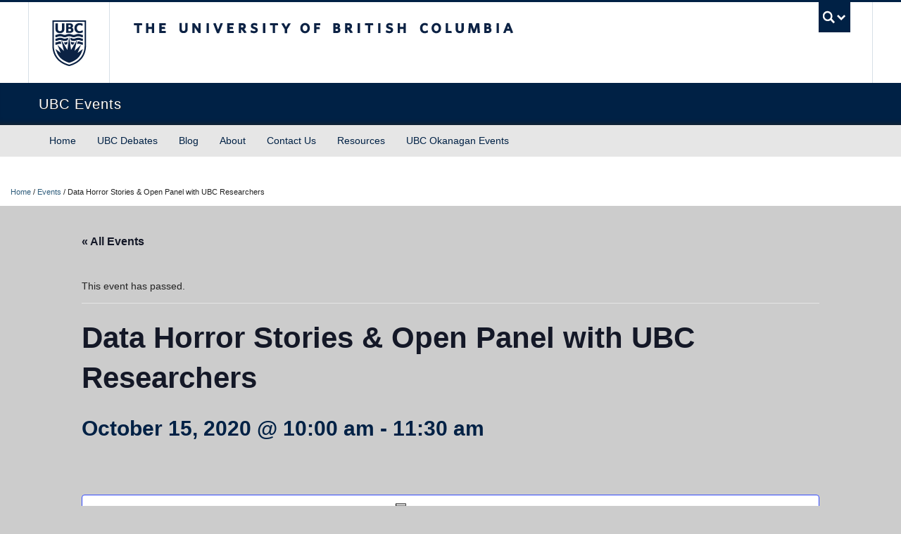

--- FILE ---
content_type: application/javascript
request_url: https://events.ubc.ca/wp-content/plugins/events-calendar-pro/build/js/views/datepicker-pro.js?ver=4f8807dfbd3260f16a53
body_size: 425
content:
tribe.events=tribe.events||{},tribe.events.views=tribe.events.views||{},tribe.events.views.datepickerPro={},function(e,s){"use strict";var t=e(document);s.selectors={datepickerDays:".datepicker-days",datepickerDaysRow:".datepicker-days tbody tr",datepickerDay:".day",datepickerDayNotDisabled:".day:not(.disabled)",activeClass:".active",disabledClass:".disabled",focusedClass:".focused",hoveredClass:".hovered",currentClass:".current"},s.toggleHoverClass=function(e){e.data.row.toggleClass(s.selectors.hoveredClass.className())},s.handleDisabledDayClick=function(e){e.data.row.find(s.selectors.datepickerDayNotDisabled).click()},s.bindRowEvents=function(t){var a=t.data.container.find(s.selectors.datepickerDays);t.data.container.find(s.selectors.datepickerDaysRow).each((function(t,a){var i=e(a);i.off("mouseenter mouseleave",s.toggleHoverClass).on("mouseenter mouseleave",{row:i},s.toggleHoverClass).find(s.selectors.datepickerDay).each((function(t,a){var r=e(a);r.hasClass(s.selectors.disabledClass.className())&&r.off("click",s.handleDisabledDayClick).on("click",{row:i},s.handleDisabledDayClick),r.hasClass(s.selectors.focusedClass.className())&&i.addClass(s.selectors.focusedClass.className()),r.hasClass(s.selectors.activeClass.className())&&i.addClass(s.selectors.activeClass.className()),r.hasClass(s.selectors.currentClass.className())&&i.addClass(s.selectors.currentClass.className())}))})),t.data.observer.observe(a[0],{attributes:!0,childList:!0,subtree:!0})},s.afterDeinit=function(e,t,a){e.data.container.off("afterDatepickerDeinit.tribeEvents",s.afterDeinit).off("handleMutationMonthChange.tribeEvents",s.bindRowEvents).find(s.selectors.input).off("show",s.bindRowEvents)},s.beforeInit=function(e,s,t,a){var i=[];"week"===a.slug&&[0,1,2,3,4,5,6].forEach((function(e){a.start_of_week!=e&&i.push(e)})),tribe.events.views.datepicker.options.daysOfWeekDisabled=i},s.afterInit=function(e,t,a,i){"week"===i.slug&&a.on("afterDatepickerDeinit.tribeEvents",{container:a,viewSlug:i.slug},s.afterDeinit).on("handleMutationMonthChange.tribeEvents",{container:a,observer:tribe.events.views.datepicker.observer},s.bindRowEvents).find(tribe.events.views.datepicker.selectors.input).on("show",{container:a,observer:tribe.events.views.datepicker.observer},s.bindRowEvents)},s.ready=function(){t.on("beforeDatepickerInit.tribeEvents",tribe.events.views.manager.selectors.container,s.beforeInit),t.on("afterDatepickerInit.tribeEvents",tribe.events.views.manager.selectors.container,s.afterInit)},e(s.ready)}(jQuery,tribe.events.views.datepickerPro),window.tec=window.tec||{},window.tec.eventsPro=window.tec.eventsPro||{},window.tec.eventsPro.views=window.tec.eventsPro.views||{},window.tec.eventsPro.views.datepickerPro={};

--- FILE ---
content_type: text/javascript
request_url: https://cdn.ubc.ca/clf/7.0.4/js/ubc-clf.min.js?ver=1
body_size: 3789
content:
/**
* Bootstrap.js by @fat & @mdo
* plugins: bootstrap-transition.js, bootstrap-dropdown.js, bootstrap-tab.js, bootstrap-collapse.js, bootstrap-carousel.js
* Copyright 2012 Twitter, Inc.
* http://www.apache.org/licenses/LICENSE-2.0.txt
*/
!function(a){a(function(){a.support.transition=function(){var a=function(){var a=document.createElement("bootstrap"),b={WebkitTransition:"webkitTransitionEnd",MozTransition:"transitionend",OTransition:"oTransitionEnd otransitionend",transition:"transitionend"},c;for(c in b)if(a.style[c]!==undefined)return b[c]}();return a&&{end:a}}()})}(window.jQuery),!function(a){function d(){a(".dropdown-backdrop").remove(),a(b).each(function(){e(a(this)).removeClass("open")})}function e(b){var c=b.attr("data-target"),d;c||(c=b.attr("href"),c=c&&/#/.test(c)&&c.replace(/.*(?=#[^\s]*$)/,"")),d=c&&a(c);if(!d||!d.length)d=b.parent();return d}var b="[data-toggle=dropdown]",c=function(b){var c=a(b).on("click.dropdown.data-api",this.toggle);a("html").on("click.dropdown.data-api",function(){c.parent().removeClass("open")})};c.prototype={constructor:c,toggle:function(b){var c=a(this),f,g;if(c.is(".disabled, :disabled"))return;return f=e(c),g=f.hasClass("open"),d(),g||("ontouchstart"in document.documentElement&&a('<div class="dropdown-backdrop"/>').insertBefore(a(this)).on("click",d),f.toggleClass("open")),c.focus(),!1},keydown:function(c){var d,f,g,h,i,j;if(!/(38|40|27)/.test(c.keyCode))return;d=a(this),c.preventDefault(),c.stopPropagation();if(d.is(".disabled, :disabled"))return;h=e(d),i=h.hasClass("open");if(!i||i&&c.keyCode==27)return c.which==27&&h.find(b).focus(),d.click();f=a("[role=menu] li:not(.divider):visible a",h);if(!f.length)return;j=f.index(f.filter(":focus")),c.keyCode==38&&j>0&&j--,c.keyCode==40&&j<f.length-1&&j++,~j||(j=0),f.eq(j).focus()}};var f=a.fn.dropdown;a.fn.dropdown=function(b){return this.each(function(){var d=a(this),e=d.data("dropdown");e||d.data("dropdown",e=new c(this)),typeof b=="string"&&e[b].call(d)})},a.fn.dropdown.Constructor=c,a.fn.dropdown.noConflict=function(){return a.fn.dropdown=f,this},a(document).on("click.dropdown.data-api",d).on("click.dropdown.data-api",".dropdown form",function(a){a.stopPropagation()}).on("click.dropdown.data-api",b,c.prototype.toggle).on("keydown.dropdown.data-api",b+", [role=menu]",c.prototype.keydown)}(window.jQuery),!function(a){var b=function(b){this.element=a(b)};b.prototype={constructor:b,show:function(){var b=this.element,c=b.closest("ul:not(.dropdown-menu)"),d=b.attr("data-target"),e,f,g;d||(d=b.attr("href"),d=d&&d.replace(/.*(?=#[^\s]*$)/,""));if(b.parent("li").hasClass("active"))return;e=c.find(".active:last a")[0],g=a.Event("show",{relatedTarget:e}),b.trigger(g);if(g.isDefaultPrevented())return;f=a(d),this.activate(b.parent("li"),c),this.activate(f,f.parent(),function(){b.trigger({type:"shown",relatedTarget:e})})},activate:function(b,c,d){function g(){e.removeClass("active").find("> .dropdown-menu > .active").removeClass("active"),b.addClass("active"),f?(b[0].offsetWidth,b.addClass("in")):b.removeClass("fade"),b.parent(".dropdown-menu")&&b.closest("li.dropdown").addClass("active"),d&&d()}var e=c.find("> .active"),f=d&&a.support.transition&&e.hasClass("fade");f?e.one(a.support.transition.end,g):g(),e.removeClass("in")}};var c=a.fn.tab;a.fn.tab=function(c){return this.each(function(){var d=a(this),e=d.data("tab");e||d.data("tab",e=new b(this)),typeof c=="string"&&e[c]()})},a.fn.tab.Constructor=b,a.fn.tab.noConflict=function(){return a.fn.tab=c,this},a(document).on("click.tab.data-api",'[data-toggle="tab"], [data-toggle="pill"]',function(b){b.preventDefault(),a(this).tab("show")})}(window.jQuery),!function(a){var b=function(b,c){this.$element=a(b),this.options=a.extend({},a.fn.collapse.defaults,c),this.options.parent&&(this.$parent=a(this.options.parent)),this.options.toggle&&this.toggle()};b.prototype={constructor:b,dimension:function(){var a=this.$element.hasClass("width");return a?"width":"height"},show:function(){var b,c,d,e;if(this.transitioning||this.$element.hasClass("in"))return;b=this.dimension(),c=a.camelCase(["scroll",b].join("-")),d=this.$parent&&this.$parent.find("> .accordion-group > .in");if(d&&d.length){e=d.data("collapse");if(e&&e.transitioning)return;d.collapse("hide"),e||d.data("collapse",null)}this.$element[b](0),this.transition("addClass",a.Event("show"),"shown"),a.support.transition&&this.$element[b](this.$element[0][c])},hide:function(){var b;if(this.transitioning||!this.$element.hasClass("in"))return;b=this.dimension(),this.reset(this.$element[b]()),this.transition("removeClass",a.Event("hide"),"hidden"),this.$element[b](0)},reset:function(a){var b=this.dimension();return this.$element.removeClass("collapse")[b](a||"auto")[0].offsetWidth,this.$element[a!==null?"addClass":"removeClass"]("collapse"),this},transition:function(b,c,d){var e=this,f=function(){c.type=="show"&&e.reset(),e.transitioning=0,e.$element.trigger(d)};this.$element.trigger(c);if(c.isDefaultPrevented())return;this.transitioning=1,this.$element[b]("in"),a.support.transition&&this.$element.hasClass("collapse")?this.$element.one(a.support.transition.end,f):f()},toggle:function(){this[this.$element.hasClass("in")?"hide":"show"]()}};var c=a.fn.collapse;a.fn.collapse=function(c){return this.each(function(){var d=a(this),e=d.data("collapse"),f=a.extend({},a.fn.collapse.defaults,d.data(),typeof c=="object"&&c);e||d.data("collapse",e=new b(this,f)),typeof c=="string"&&e[c]()})},a.fn.collapse.defaults={toggle:!0},a.fn.collapse.Constructor=b,a.fn.collapse.noConflict=function(){return a.fn.collapse=c,this},a(document).on("click.collapse.data-api","[data-toggle=collapse]",function(b){var c=a(this),d,e=c.attr("data-target")||b.preventDefault()||(d=c.attr("href"))&&d.replace(/.*(?=#[^\s]+$)/,""),f=a(e).data("collapse")?"toggle":c.data();c[a(e).hasClass("in")?"addClass":"removeClass"]("collapsed"),a(e).collapse(f)})}(window.jQuery),!function(a){var b=function(b,c){this.$element=a(b),this.$indicators=this.$element.find(".carousel-indicators"),this.options=c,this.options.pause=="hover"&&this.$element.on("mouseenter",a.proxy(this.pause,this)).on("mouseleave",a.proxy(this.cycle,this))};b.prototype={cycle:function(b){return b||(this.paused=!1),this.interval&&clearInterval(this.interval),this.options.interval&&!this.paused&&(this.interval=setInterval(a.proxy(this.next,this),this.options.interval)),this},getActiveIndex:function(){return this.$active=this.$element.find(".item.active"),this.$items=this.$active.parent().children(),this.$items.index(this.$active)},to:function(b){var c=this.getActiveIndex(),d=this;if(b>this.$items.length-1||b<0)return;return this.sliding?this.$element.one("slid",function(){d.to(b)}):c==b?this.pause().cycle():this.slide(b>c?"next":"prev",a(this.$items[b]))},pause:function(b){return b||(this.paused=!0),this.$element.find(".next, .prev").length&&a.support.transition.end&&(this.$element.trigger(a.support.transition.end),this.cycle(!0)),clearInterval(this.interval),this.interval=null,this},next:function(){if(this.sliding)return;return this.slide("next")},prev:function(){if(this.sliding)return;return this.slide("prev")},slide:function(b,c){var d=this.$element.find(".item.active"),e=c||d[b](),f=this.interval,g=b=="next"?"left":"right",h=b=="next"?"first":"last",i=this,j;this.sliding=!0,f&&this.pause(),e=e.length?e:this.$element.find(".item")[h](),j=a.Event("slide",{relatedTarget:e[0],direction:g});if(e.hasClass("active"))return;this.$indicators.length&&(this.$indicators.find(".active").removeClass("active"),this.$element.one("slid",function(){var b=a(i.$indicators.children()[i.getActiveIndex()]);b&&b.addClass("active")}));if(a.support.transition&&this.$element.hasClass("slide")){this.$element.trigger(j);if(j.isDefaultPrevented())return;e.addClass(b),e[0].offsetWidth,d.addClass(g),e.addClass(g),this.$element.one(a.support.transition.end,function(){e.removeClass([b,g].join(" ")).addClass("active"),d.removeClass(["active",g].join(" ")),i.sliding=!1,setTimeout(function(){i.$element.trigger("slid")},0)})}else{this.$element.trigger(j);if(j.isDefaultPrevented())return;d.removeClass("active"),e.addClass("active"),this.sliding=!1,this.$element.trigger("slid")}return f&&this.cycle(),this}};var c=a.fn.carousel;a.fn.carousel=function(c){return this.each(function(){var d=a(this),e=d.data("carousel"),f=a.extend({},a.fn.carousel.defaults,typeof c=="object"&&c),g=typeof c=="string"?c:f.slide;e||d.data("carousel",e=new b(this,f)),typeof c=="number"?e.to(c):g?e[g]():f.interval&&e.pause().cycle()})},a.fn.carousel.defaults={interval:5e3,pause:"hover"},a.fn.carousel.Constructor=b,a.fn.carousel.noConflict=function(){return a.fn.carousel=c,this},a(document).on("click.carousel.data-api","[data-slide], [data-slide-to]",function(b){var c=a(this),d,e=a(c.attr("data-target")||(d=c.attr("href"))&&d.replace(/.*(?=#[^\s]+$)/,"")),f=a.extend({},e.data(),c.data()),g;e.carousel(f),(g=c.attr("data-slide-to"))&&e.data("carousel").pause().to(g).cycle(),b.preventDefault()})}(window.jQuery);
/*!
 * UBC CLF v7.0.4 Javascript
 * Copyright 2012-2013 The University of British Columbia
 * Contact:     UBC Communications and Marketing
 *              t: 604.822.2130
 *              e: web.admin@ubc.ca
 *              w: www.webcommunications.ubc.ca
 */
!function(i){i(document).ready(function(){n.on_ready(),i.ajax({url:"https://cdn.ubc.ca/clf/globalutility/index.js",dataType:"jsonp",jsonpCallback:"clfCallback",success:function(n){i("#ubc7-footer-menu").html(n.html.footer),i("#ubc7-global-header").html(n.html.header)}})});var n={on_ready:function(){n.unit_name_resize.dynamic_width(),n.unit_name_resize.dynamic_height()},unit_name_resize:{min_unit_bar_height:50,line_height:17,dynamic_width:function(){i("#ubc7-unit-identifier").hasClass("shorten")&&i("#ubc7-unit-name").width()>i("#ubc7-unit-identifier").width()&&(i("#ubc7-unit-identifier").hasClass("shorten-more")?i("#ubc7-unit-identifier").removeClass("shorten-more"):i("#ubc7-unit-identifier").removeClass("shorten")),i("#ubc7-unit-name").width()<=i("#ubc7-unit-identifier").width()&&(i("#ubc7-unit-identifier").addClass("shorten"),i("#ubc7-unit-identifier").hasClass("shorten")&&i("#ubc7-unit-name").width()<=i("#ubc7-unit-identifier").width()&&i("#ubc7-unit-identifier").addClass("shorten-more"))},dynamic_height:function(){if(i("#ubc7-unit .span12").height()<i("#ubc7-unit").height()&&(i("#ubc7-unit").css("height","-="+n.unit_name_resize.line_height),i("#ubc7-unit").height()<=n.unit_name_resize.min_unit_bar_height&&i("#ubc7-unit").css("height",""),i("#ubc7-unit-identifier").removeClass("multi-rows"),i(".ubc7-single-element a").css("margin-top","")),i("#ubc7-unit").height()<i("#ubc7-unit .span12").height()){for(;i("#ubc7-unit").height()<i("#ubc7-unit-name").height();)i("#ubc7-unit").css("height","+="+n.unit_name_resize.line_height);i("#ubc7-unit-identifier").addClass("multi-rows"),i(".ubc7-single-element a").css("margin-top","8px")}}}};i(window).resize(function(){n.on_ready()}),i(".ubc7-back-to-top a").click(function(){i("body").animate({scrollTop:0})}),i("#ubc7-global-menu").on({show:function(){i("#ubc7-global-utility button span").addClass("opened")},shown:function(){i("#ubc7-search").find("input").focus()},hide:function(){i("#ubc7-global-utility button span").removeClass("opened")},resize:function(){i(this).height()>0?i("#ubc7-global-utility button span").addClass("opened"):i("#ubc7-global-utility button span").removeClass("opened")}}),i(".sidenav .accordion-body").on({shown:function(){i(this).hasClass("in")&&(i(this).closest(".accordion-group").find(".accordion-heading").first().addClass("opened"),i(this).find(".in").closest(".accordion-group").find(".accordion-heading").first().addClass("opened"))},hidden:function(){i(this).hasClass("in")||(target_group=i(this).closest(".accordion-group"),target_group.find(".accordion-heading").removeClass("opened"))}})}(jQuery);
/*!
 * UBC CLF v7.0.1 Carousel
 * Copyright 2012 The University of British Columbia
 */
(function($){$.fn.ubc_spotlight=function(settings){settings=$.extend({},$.fn.ubc_spotlight.default_settings,settings||{});return this.each(function(){var $this=$(this)
var $settings=jQuery.extend(true,{},settings);$this.carousel($settings);var prev=$('.ubc7-carousel-control.left',$this);var next=$('.ubc7-carousel-control.right',$this);var pause=$('.ubc7-carousel-control.pause',$this);var playing=true;var total_size=$this.find(".item").length;var counter=$('.ubc7-carousel-counter',$this);counter.html("1 / "+total_size.toString());$this.on("slid",function(){var current_slide=$this.find(".active").index("#"+$this.attr("id")+" .item")+1;counter.html(current_slide.toString()+" / "+total_size.toString());});prev.click(function(){$this.carousel('prev');});next.click(function(){$this.carousel('next');});pause.click(function(){$this.carousel('pause');if(playing===true){$this.carousel('pause');pause.addClass("ubc7-carousel-play");playing=false;}else{$this.carousel('cycle');pause.removeClass("ubc7-carousel-play");playing=true;}});});};$.fn.ubc_spotlight.default_settings={interval:8000,pause:'cycle'};})(window.jQuery);

--- FILE ---
content_type: application/javascript; charset=UTF-8
request_url: https://events.ubc.ca/cdn-cgi/challenge-platform/scripts/jsd/main.js
body_size: 4655
content:
window._cf_chl_opt={iUVjo1:'b'};~function(b3,d,O,o,T,X,S,c,C){b3=W,function(I,F,bB,b2,H,Z){for(bB={I:440,F:474,H:466,Z:448,P:532,K:520,G:419,s:494,m:512,D:502},b2=W,H=I();!![];)try{if(Z=-parseInt(b2(bB.I))/1*(parseInt(b2(bB.F))/2)+-parseInt(b2(bB.H))/3+-parseInt(b2(bB.Z))/4+parseInt(b2(bB.P))/5+parseInt(b2(bB.K))/6+-parseInt(b2(bB.G))/7*(-parseInt(b2(bB.s))/8)+parseInt(b2(bB.m))/9*(parseInt(b2(bB.D))/10),F===Z)break;else H.push(H.shift())}catch(P){H.push(H.shift())}}(b,702055),d=this||self,O=d[b3(511)],o=e(),T={},T[b3(537)]='o',T[b3(481)]='s',T[b3(471)]='u',T[b3(509)]='z',T[b3(436)]='n',T[b3(475)]='I',T[b3(503)]='b',X=T,d[b3(499)]=function(I,F,H,Z,bj,bA,bN,bO,K,G,s,D,N,A){if(bj={I:463,F:527,H:490,Z:527,P:447,K:500,G:535,s:447,m:535,D:516,N:479,A:528,j:453,L:473},bA={I:472,F:528,H:476},bN={I:454,F:530,H:458,Z:519},bO=b3,null===F||void 0===F)return Z;for(K=i(F),I[bO(bj.I)][bO(bj.F)]&&(K=K[bO(bj.H)](I[bO(bj.I)][bO(bj.Z)](F))),K=I[bO(bj.P)][bO(bj.K)]&&I[bO(bj.G)]?I[bO(bj.s)][bO(bj.K)](new I[(bO(bj.m))](K)):function(j,bQ,L){for(bQ=bO,j[bQ(bA.I)](),L=0;L<j[bQ(bA.F)];j[L+1]===j[L]?j[bQ(bA.H)](L+1,1):L+=1);return j}(K),G='nAsAaAb'.split('A'),G=G[bO(bj.D)][bO(bj.N)](G),s=0;s<K[bO(bj.A)];D=K[s],N=B(I,F,D),G(N)?(A=N==='s'&&!I[bO(bj.j)](F[D]),bO(bj.L)===H+D?P(H+D,N):A||P(H+D,F[D])):P(H+D,N),s++);return Z;function P(j,L,bd){bd=W,Object[bd(bN.I)][bd(bN.F)][bd(bN.H)](Z,L)||(Z[L]=[]),Z[L][bd(bN.Z)](j)}},S=b3(498)[b3(420)](';'),c=S[b3(516)][b3(479)](S),d[b3(487)]=function(I,F,bL,bY,H,Z,P,K){for(bL={I:534,F:528,H:468,Z:519,P:492},bY=b3,H=Object[bY(bL.I)](F),Z=0;Z<H[bY(bL.F)];Z++)if(P=H[Z],P==='f'&&(P='N'),I[P]){for(K=0;K<F[H[Z]][bY(bL.F)];-1===I[P][bY(bL.H)](F[H[Z]][K])&&(c(F[H[Z]][K])||I[P][bY(bL.Z)]('o.'+F[H[Z]][K])),K++);}else I[P]=F[H[Z]][bY(bL.P)](function(G){return'o.'+G})},C=function(bR,bE,bk,bg,br,bn,bf,F,H,Z){return bR={I:477,F:438},bE={I:423,F:423,H:519,Z:423,P:483,K:491},bk={I:528},bg={I:431},br={I:528,F:491,H:454,Z:530,P:458,K:530,G:458,s:454,m:530,D:431,N:519,A:431,j:431,L:519,J:423,n:423,M:454,g:458,k:519,E:519,R:519,y:431,U:519,b0:519,b1:519,bg:483},bn={I:484,F:491},bf=b3,F=String[bf(bR.I)],H={'h':function(P){return null==P?'':H.g(P,6,function(K,bw){return bw=W,bw(bn.I)[bw(bn.F)](K)})},'g':function(P,K,G,bu,s,D,N,A,j,L,J,M,E,R,y,U,b0,b1){if(bu=bf,null==P)return'';for(D={},N={},A='',j=2,L=3,J=2,M=[],E=0,R=0,y=0;y<P[bu(br.I)];y+=1)if(U=P[bu(br.F)](y),Object[bu(br.H)][bu(br.Z)][bu(br.P)](D,U)||(D[U]=L++,N[U]=!0),b0=A+U,Object[bu(br.H)][bu(br.K)][bu(br.G)](D,b0))A=b0;else{if(Object[bu(br.s)][bu(br.m)][bu(br.G)](N,A)){if(256>A[bu(br.D)](0)){for(s=0;s<J;E<<=1,R==K-1?(R=0,M[bu(br.N)](G(E)),E=0):R++,s++);for(b1=A[bu(br.A)](0),s=0;8>s;E=E<<1|b1&1,R==K-1?(R=0,M[bu(br.N)](G(E)),E=0):R++,b1>>=1,s++);}else{for(b1=1,s=0;s<J;E=b1|E<<1.78,K-1==R?(R=0,M[bu(br.N)](G(E)),E=0):R++,b1=0,s++);for(b1=A[bu(br.j)](0),s=0;16>s;E=E<<1.64|1&b1,K-1==R?(R=0,M[bu(br.L)](G(E)),E=0):R++,b1>>=1,s++);}j--,j==0&&(j=Math[bu(br.J)](2,J),J++),delete N[A]}else for(b1=D[A],s=0;s<J;E=E<<1|1.75&b1,R==K-1?(R=0,M[bu(br.N)](G(E)),E=0):R++,b1>>=1,s++);A=(j--,j==0&&(j=Math[bu(br.n)](2,J),J++),D[b0]=L++,String(U))}if(''!==A){if(Object[bu(br.M)][bu(br.K)][bu(br.g)](N,A)){if(256>A[bu(br.j)](0)){for(s=0;s<J;E<<=1,R==K-1?(R=0,M[bu(br.k)](G(E)),E=0):R++,s++);for(b1=A[bu(br.j)](0),s=0;8>s;E=E<<1.64|b1&1,R==K-1?(R=0,M[bu(br.E)](G(E)),E=0):R++,b1>>=1,s++);}else{for(b1=1,s=0;s<J;E=E<<1.41|b1,R==K-1?(R=0,M[bu(br.R)](G(E)),E=0):R++,b1=0,s++);for(b1=A[bu(br.y)](0),s=0;16>s;E=1.09&b1|E<<1,K-1==R?(R=0,M[bu(br.U)](G(E)),E=0):R++,b1>>=1,s++);}j--,j==0&&(j=Math[bu(br.J)](2,J),J++),delete N[A]}else for(b1=D[A],s=0;s<J;E=E<<1.5|b1&1,R==K-1?(R=0,M[bu(br.b0)](G(E)),E=0):R++,b1>>=1,s++);j--,0==j&&J++}for(b1=2,s=0;s<J;E=E<<1|1.32&b1,R==K-1?(R=0,M[bu(br.R)](G(E)),E=0):R++,b1>>=1,s++);for(;;)if(E<<=1,R==K-1){M[bu(br.b1)](G(E));break}else R++;return M[bu(br.bg)]('')},'j':function(P,bt){return bt=bf,null==P?'':P==''?null:H.i(P[bt(bk.I)],32768,function(K,be){return be=bt,P[be(bg.I)](K)})},'i':function(P,K,G,bo,s,D,N,A,j,L,J,M,E,R,y,U,b1,b0){for(bo=bf,s=[],D=4,N=4,A=3,j=[],M=G(0),E=K,R=1,L=0;3>L;s[L]=L,L+=1);for(y=0,U=Math[bo(bE.I)](2,2),J=1;J!=U;b0=E&M,E>>=1,E==0&&(E=K,M=G(R++)),y|=J*(0<b0?1:0),J<<=1);switch(y){case 0:for(y=0,U=Math[bo(bE.F)](2,8),J=1;U!=J;b0=E&M,E>>=1,E==0&&(E=K,M=G(R++)),y|=J*(0<b0?1:0),J<<=1);b1=F(y);break;case 1:for(y=0,U=Math[bo(bE.I)](2,16),J=1;U!=J;b0=E&M,E>>=1,0==E&&(E=K,M=G(R++)),y|=(0<b0?1:0)*J,J<<=1);b1=F(y);break;case 2:return''}for(L=s[3]=b1,j[bo(bE.H)](b1);;){if(R>P)return'';for(y=0,U=Math[bo(bE.F)](2,A),J=1;U!=J;b0=E&M,E>>=1,0==E&&(E=K,M=G(R++)),y|=(0<b0?1:0)*J,J<<=1);switch(b1=y){case 0:for(y=0,U=Math[bo(bE.I)](2,8),J=1;J!=U;b0=E&M,E>>=1,0==E&&(E=K,M=G(R++)),y|=(0<b0?1:0)*J,J<<=1);s[N++]=F(y),b1=N-1,D--;break;case 1:for(y=0,U=Math[bo(bE.Z)](2,16),J=1;U!=J;b0=M&E,E>>=1,E==0&&(E=K,M=G(R++)),y|=(0<b0?1:0)*J,J<<=1);s[N++]=F(y),b1=N-1,D--;break;case 2:return j[bo(bE.P)]('')}if(D==0&&(D=Math[bo(bE.F)](2,A),A++),s[b1])b1=s[b1];else if(N===b1)b1=L+L[bo(bE.K)](0);else return null;j[bo(bE.H)](b1),s[N++]=L+b1[bo(bE.K)](0),D--,L=b1,D==0&&(D=Math[bo(bE.F)](2,A),A++)}}},Z={},Z[bf(bR.F)]=H.h,Z}(),v();function Y(bS,b5,I){return bS={I:495,F:462},b5=b3,I=d[b5(bS.I)],Math[b5(bS.F)](+atob(I.t))}function e(bZ,bW){return bZ={I:457},bW=b3,crypto&&crypto[bW(bZ.I)]?crypto[bW(bZ.I)]():''}function a(bc,b6,I,F,H){return bc={I:462,F:459},b6=b3,I=3600,F=Y(),H=Math[b6(bc.I)](Date[b6(bc.F)]()/1e3),H-F>I?![]:!![]}function f(I,F,bh,bv,bC,bz,b7,H,Z,P){bh={I:495,F:517,H:449,Z:443,P:456,K:485,G:510,s:513,m:518,D:533,N:435,A:421,j:461,L:480,J:445,n:445,M:424,g:434,k:438,E:506},bv={I:529},bC={I:531,F:531,H:501,Z:442,P:531},bz={I:435},b7=b3,H=d[b7(bh.I)],console[b7(bh.F)](d[b7(bh.H)]),Z=new d[(b7(bh.Z))](),Z[b7(bh.P)](b7(bh.K),b7(bh.G)+d[b7(bh.H)][b7(bh.s)]+b7(bh.m)+H.r),H[b7(bh.D)]&&(Z[b7(bh.N)]=5e3,Z[b7(bh.A)]=function(b8){b8=b7,F(b8(bz.I))}),Z[b7(bh.j)]=function(b9){b9=b7,Z[b9(bC.I)]>=200&&Z[b9(bC.F)]<300?F(b9(bC.H)):F(b9(bC.Z)+Z[b9(bC.P)])},Z[b7(bh.L)]=function(bb){bb=b7,F(bb(bv.I))},P={'t':Y(),'lhr':O[b7(bh.J)]&&O[b7(bh.n)][b7(bh.M)]?O[b7(bh.n)][b7(bh.M)]:'','api':H[b7(bh.D)]?!![]:![],'payload':I},Z[b7(bh.g)](C[b7(bh.k)](JSON[b7(bh.E)](P)))}function z(bJ,ba,H,Z,P,K,G){ba=(bJ={I:433,F:437,H:536,Z:452,P:418,K:444,G:450,s:482,m:493,D:525,N:426,A:444,j:455},b3);try{return H=O[ba(bJ.I)](ba(bJ.F)),H[ba(bJ.H)]=ba(bJ.Z),H[ba(bJ.P)]='-1',O[ba(bJ.K)][ba(bJ.G)](H),Z=H[ba(bJ.s)],P={},P=NJRxd4(Z,Z,'',P),P=NJRxd4(Z,Z[ba(bJ.m)]||Z[ba(bJ.D)],'n.',P),P=NJRxd4(Z,H[ba(bJ.N)],'d.',P),O[ba(bJ.A)][ba(bJ.j)](H),K={},K.r=P,K.e=null,K}catch(s){return G={},G.r={},G.e=s,G}}function h(H,Z,W2,bV,P,K){if(W2={I:533,F:501,H:451,Z:514,P:505,K:521,G:501,s:465,m:504,D:460,N:526},bV=b3,!H[bV(W2.I)])return;Z===bV(W2.F)?(P={},P[bV(W2.H)]=bV(W2.Z),P[bV(W2.P)]=H.r,P[bV(W2.K)]=bV(W2.G),d[bV(W2.s)][bV(W2.m)](P,'*')):(K={},K[bV(W2.H)]=bV(W2.Z),K[bV(W2.P)]=H.r,K[bV(W2.K)]=bV(W2.D),K[bV(W2.N)]=Z,d[bV(W2.s)][bV(W2.m)](K,'*'))}function l(Z,P,bK,bI,K,G,s,m,D,N,A,j){if(bK={I:489,F:425,H:495,Z:510,P:449,K:513,G:515,s:496,m:443,D:456,N:485,A:435,j:421,L:467,J:449,n:508,M:449,g:486,k:449,E:486,R:523,y:470,U:429,b0:488,b1:432,bG:451,bs:478,bm:434,bD:438},bI=b3,!Q(0))return![];G=(K={},K[bI(bK.I)]=Z,K[bI(bK.F)]=P,K);try{s=d[bI(bK.H)],m=bI(bK.Z)+d[bI(bK.P)][bI(bK.K)]+bI(bK.G)+s.r+bI(bK.s),D=new d[(bI(bK.m))](),D[bI(bK.D)](bI(bK.N),m),D[bI(bK.A)]=2500,D[bI(bK.j)]=function(){},N={},N[bI(bK.L)]=d[bI(bK.J)][bI(bK.L)],N[bI(bK.n)]=d[bI(bK.M)][bI(bK.n)],N[bI(bK.g)]=d[bI(bK.k)][bI(bK.E)],N[bI(bK.R)]=d[bI(bK.J)][bI(bK.y)],N[bI(bK.U)]=o,A=N,j={},j[bI(bK.b0)]=G,j[bI(bK.b1)]=A,j[bI(bK.bG)]=bI(bK.bs),D[bI(bK.bm)](C[bI(bK.bD)](j))}catch(L){}}function b(W3){return W3='boolean,postMessage,sid,stringify,catch,pSRR3,symbol,/cdn-cgi/challenge-platform/h/,document,8323362tkiHen,iUVjo1,cloudflare-invisible,/b/ov1/0.2018790955462292:1767694163:q2Wfm7t7opgVGnTpHg95YtSM_JUDzOPnao8my-tC1so/,includes,log,/jsd/oneshot/88d68f5d5ea3/0.2018790955462292:1767694163:q2Wfm7t7opgVGnTpHg95YtSM_JUDzOPnao8my-tC1so/,push,3635796wiOELA,event,Function,isZm5,random,navigator,detail,getOwnPropertyNames,length,xhr-error,hasOwnProperty,status,160765IoAyKw,api,keys,Set,style,object,DOMContentLoaded,tabIndex,7kUTIzW,split,ontimeout,error on cf_chl_props,pow,href,WbSV9,contentDocument,getPrototypeOf,[native code],CFvk2,function,charCodeAt,chctx,createElement,send,timeout,number,iframe,lxKWS,toString,1805KyPiro,addEventListener,http-code:,XMLHttpRequest,body,location,onreadystatechange,Array,3130980BoBhoD,_cf_chl_opt,appendChild,source,display: none,isNaN,prototype,removeChild,open,randomUUID,call,now,error,onload,floor,Object,readyState,parent,1499586btsfbe,edLsX7,indexOf,loading,iFtZM3,undefined,sort,d.cookie,146LXkqmF,bigint,splice,fromCharCode,jsd,bind,onerror,string,contentWindow,join,9emRb4y1U-iD0sfFH$npLzJuKOIo2tBGaY3ZjMgXAWw7T5x6qQkP+hdrlcS8ECNvV,POST,TlHTA1,akZtb5,errorInfoObject,SOjBX3,concat,charAt,map,clientInformation,4427920vqEDDj,__CF$cv$params,/invisible/jsd,isArray,_cf_chl_opt;ddLVm2;lUMP3;KjbkO5;ymrq8;CgTI0;CSwRg1;PjRH5;lLUOy0;CMOv5;piEe4;ceiF5;JEtUu0;NJRxd4;akZtb5;xnSD6;ZbDF0,NJRxd4,from,success,10WRPCGt'.split(','),b=function(){return W3},b()}function Q(I,bi,b4){return bi={I:524},b4=b3,Math[b4(bi.I)]()<I}function v(W1,W0,bq,bl,I,F,H,Z,P){if(W1={I:495,F:533,H:464,Z:469,P:441,K:441,G:417,s:446,m:446},W0={I:464,F:469,H:446},bq={I:422},bl=b3,I=d[bl(W1.I)],!I)return;if(!a())return;(F=![],H=I[bl(W1.F)]===!![],Z=function(bT,K){if(bT=bl,!F){if(F=!![],!a())return;K=z(),f(K.r,function(G){h(I,G)}),K.e&&l(bT(bq.I),K.e)}},O[bl(W1.H)]!==bl(W1.Z))?Z():d[bl(W1.P)]?O[bl(W1.K)](bl(W1.G),Z):(P=O[bl(W1.s)]||function(){},O[bl(W1.m)]=function(bX){bX=bl,P(),O[bX(W0.I)]!==bX(W0.F)&&(O[bX(W0.H)]=P,Z())})}function V(I,F,bG,bF){return bG={I:522,F:522,H:454,Z:439,P:458,K:468,G:428},bF=b3,F instanceof I[bF(bG.I)]&&0<I[bF(bG.F)][bF(bG.H)][bF(bG.Z)][bF(bG.P)](F)[bF(bG.K)](bF(bG.G))}function i(I,bD,bx,F){for(bD={I:490,F:534,H:427},bx=b3,F=[];null!==I;F=F[bx(bD.I)](Object[bx(bD.F)](I)),I=Object[bx(bD.H)](I));return F}function W(I,F,H,x){return I=I-417,H=b(),x=H[I],x}function B(I,F,H,bm,bH,Z){bH=(bm={I:507,F:447,H:497,Z:447,P:430},b3);try{return F[H][bH(bm.I)](function(){}),'p'}catch(P){}try{if(null==F[H])return void 0===F[H]?'u':'x'}catch(K){return'i'}return I[bH(bm.F)][bH(bm.H)](F[H])?'a':F[H]===I[bH(bm.Z)]?'p5':F[H]===!0?'T':!1===F[H]?'F':(Z=typeof F[H],bH(bm.P)==Z?V(I,F[H])?'N':'f':X[Z]||'?')}}()